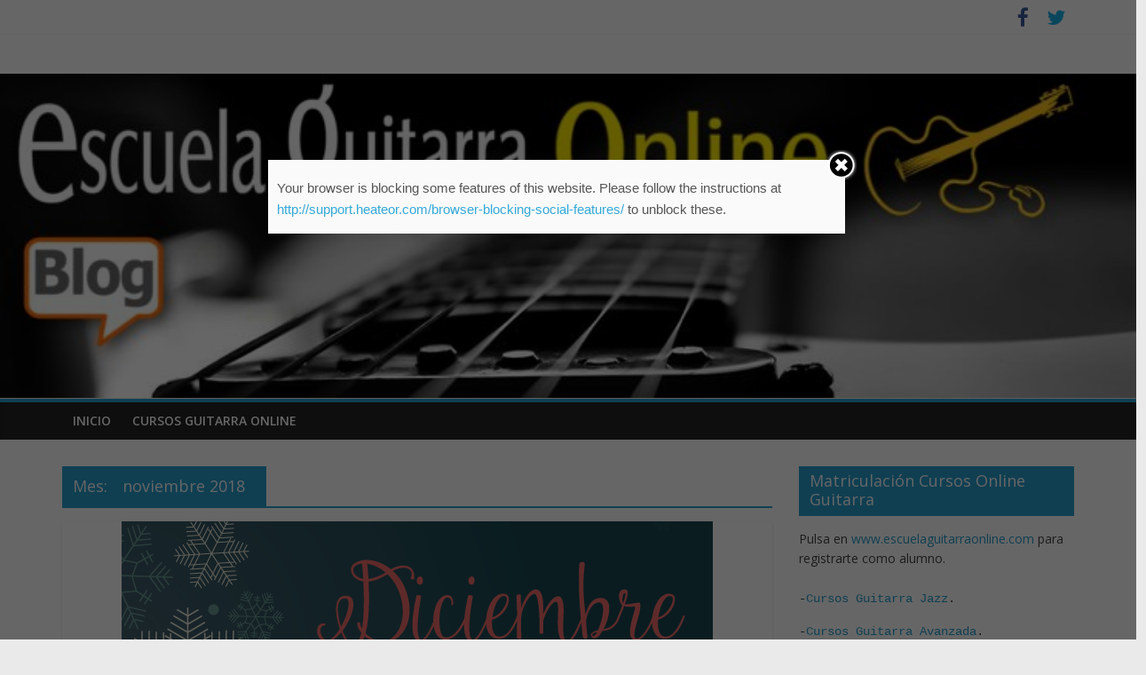

--- FILE ---
content_type: text/html; charset=UTF-8
request_url: https://blog.escuelaguitarraonline.com/2018/11/
body_size: 9906
content:
<!DOCTYPE html>
<html lang="es"
	itemscope 
	itemtype="http://schema.org/WebSite" 
	prefix="og: http://ogp.me/ns#" >
<head>
	<meta charset="UTF-8"/>
	<meta name="viewport" content="width=device-width, initial-scale=1">
	<link rel="profile" href="http://gmpg.org/xfn/11"/>
	<link rel="pingback" href="https://blog.escuelaguitarraonline.com/xmlrpc.php"/>
	<title>noviembre, 2018 | escuelaguitarraonline.com</title>
	<script type="text/javascript">function theChampLoadEvent(e){var t=window.onload;if(typeof window.onload!="function"){window.onload=e}else{window.onload=function(){t();e()}}}</script>
		<script type="text/javascript">var theChampDefaultLang = 'es_ES', theChampCloseIconPath = 'https://blog.escuelaguitarraonline.com/wp-content/plugins/super-socializer/images/close.png';var heateorSsSDKBlockedMsg = `Your browser is blocking some features of this website. Please follow the instructions at <a href=\'http://support.heateor.com/browser-blocking-social-features/\' target=\'_blank\' style=\'color:#33a9d8\'>http://support.heateor.com/browser-blocking-social-features/</a> to unblock these.`</script>
		<script> var theChampSiteUrl = 'https://blog.escuelaguitarraonline.com', theChampVerified = 0, theChampEmailPopup = 0; </script>
			<script> var theChampFBKey = '', theChampFBLang = 'es_ES', theChampFbLikeMycred = 0, theChampSsga = 0, theChampCommentNotification = 0, theChampHeateorFcmRecentComments = 0, theChampFbIosLogin = 0; </script>
						<script type="text/javascript">var theChampFBCommentUrl = 'https://blog.escuelaguitarraonline.com/calendario-clases-durante-diciembre-2018/'; var theChampFBCommentColor = ''; var theChampFBCommentNumPosts = ''; var theChampFBCommentWidth = '100%'; var theChampFBCommentOrderby = ''; var theChampCommentingTabs = "wordpress,facebook,googleplus,disqus", theChampGpCommentsUrl = 'https://blog.escuelaguitarraonline.com/calendario-clases-durante-diciembre-2018/', theChampDisqusShortname = '', theChampScEnabledTabs = 'wordpress,fb', theChampScLabel = 'Leave a reply', theChampScTabLabels = {"wordpress":"Default Comments (0)","fb":"Facebook Comments","googleplus":"G+ Comments","disqus":"Disqus Comments"}, theChampGpCommentsWidth = 0, theChampCommentingId = 'respond'</script>
						<script> var theChampSharingAjaxUrl = 'https://blog.escuelaguitarraonline.com/wp-admin/admin-ajax.php', heateorSsUrlCountFetched = [], heateorSsSharesText = 'Shares', heateorSsShareText = 'Share', theChampPluginIconPath = 'https://blog.escuelaguitarraonline.com/wp-content/plugins/super-socializer/images/logo.png', theChampHorizontalSharingCountEnable = 0, theChampVerticalSharingCountEnable = 0, theChampSharingOffset = -10, theChampCounterOffset = -10, theChampMobileStickySharingEnabled = 0, heateorSsCopyLinkMessage = "Link copied.";
		var heateorSsVerticalSharingShortUrl = "https://blog.escuelaguitarraonline.com/calendario-clases-durante-diciembre-2018/";		</script>
			<style type="text/css">
	.the_champ_horizontal_sharing .theChampSharing{
					color: #fff;
				border-width: 0px;
		border-style: solid;
		border-color: transparent;
	}
		.the_champ_horizontal_sharing .theChampTCBackground{
		color:#666;
	}
		.the_champ_horizontal_sharing .theChampSharing:hover{
				border-color: transparent;
	}
	.the_champ_vertical_sharing .theChampSharing{
					color: #fff;
				border-width: 0px;
		border-style: solid;
		border-color: transparent;
	}
		.the_champ_vertical_sharing .theChampTCBackground{
		color:#666;
	}
		.the_champ_vertical_sharing .theChampSharing:hover{
				border-color: transparent;
	}
	@media screen and (max-width:783px){.the_champ_vertical_sharing{display:none!important}}	</style>
	<meta name='robots' content='max-image-preview:large' />

<!-- All in One SEO Pack 2.8 by Michael Torbert of Semper Fi Web Design[354,409] -->

<meta name="keywords"  content="avisos-información" />
<meta name="robots" content="noindex,follow" />

<link rel="canonical" href="https://blog.escuelaguitarraonline.com/2018/11/" />
<!-- /all in one seo pack -->
<link rel='dns-prefetch' href='//fonts.googleapis.com' />
<link rel='dns-prefetch' href='//maxcdn.bootstrapcdn.com' />
<link rel='dns-prefetch' href='//s.w.org' />
<link rel="alternate" type="application/rss+xml" title="escuelaguitarraonline.com &raquo; Feed" href="https://blog.escuelaguitarraonline.com/feed/" />
<link rel="alternate" type="application/rss+xml" title="escuelaguitarraonline.com &raquo; Feed de los comentarios" href="https://blog.escuelaguitarraonline.com/comments/feed/" />
		<script type="text/javascript">
			window._wpemojiSettings = {"baseUrl":"https:\/\/s.w.org\/images\/core\/emoji\/13.1.0\/72x72\/","ext":".png","svgUrl":"https:\/\/s.w.org\/images\/core\/emoji\/13.1.0\/svg\/","svgExt":".svg","source":{"concatemoji":"https:\/\/blog.escuelaguitarraonline.com\/wp-includes\/js\/wp-emoji-release.min.js?ver=5.8.12"}};
			!function(e,a,t){var n,r,o,i=a.createElement("canvas"),p=i.getContext&&i.getContext("2d");function s(e,t){var a=String.fromCharCode;p.clearRect(0,0,i.width,i.height),p.fillText(a.apply(this,e),0,0);e=i.toDataURL();return p.clearRect(0,0,i.width,i.height),p.fillText(a.apply(this,t),0,0),e===i.toDataURL()}function c(e){var t=a.createElement("script");t.src=e,t.defer=t.type="text/javascript",a.getElementsByTagName("head")[0].appendChild(t)}for(o=Array("flag","emoji"),t.supports={everything:!0,everythingExceptFlag:!0},r=0;r<o.length;r++)t.supports[o[r]]=function(e){if(!p||!p.fillText)return!1;switch(p.textBaseline="top",p.font="600 32px Arial",e){case"flag":return s([127987,65039,8205,9895,65039],[127987,65039,8203,9895,65039])?!1:!s([55356,56826,55356,56819],[55356,56826,8203,55356,56819])&&!s([55356,57332,56128,56423,56128,56418,56128,56421,56128,56430,56128,56423,56128,56447],[55356,57332,8203,56128,56423,8203,56128,56418,8203,56128,56421,8203,56128,56430,8203,56128,56423,8203,56128,56447]);case"emoji":return!s([10084,65039,8205,55357,56613],[10084,65039,8203,55357,56613])}return!1}(o[r]),t.supports.everything=t.supports.everything&&t.supports[o[r]],"flag"!==o[r]&&(t.supports.everythingExceptFlag=t.supports.everythingExceptFlag&&t.supports[o[r]]);t.supports.everythingExceptFlag=t.supports.everythingExceptFlag&&!t.supports.flag,t.DOMReady=!1,t.readyCallback=function(){t.DOMReady=!0},t.supports.everything||(n=function(){t.readyCallback()},a.addEventListener?(a.addEventListener("DOMContentLoaded",n,!1),e.addEventListener("load",n,!1)):(e.attachEvent("onload",n),a.attachEvent("onreadystatechange",function(){"complete"===a.readyState&&t.readyCallback()})),(n=t.source||{}).concatemoji?c(n.concatemoji):n.wpemoji&&n.twemoji&&(c(n.twemoji),c(n.wpemoji)))}(window,document,window._wpemojiSettings);
		</script>
		<style type="text/css">
img.wp-smiley,
img.emoji {
	display: inline !important;
	border: none !important;
	box-shadow: none !important;
	height: 1em !important;
	width: 1em !important;
	margin: 0 .07em !important;
	vertical-align: -0.1em !important;
	background: none !important;
	padding: 0 !important;
}
</style>
	<link rel='stylesheet' id='wp-block-library-css'  href='https://blog.escuelaguitarraonline.com/wp-includes/css/dist/block-library/style.min.css?ver=5.8.12' type='text/css' media='all' />
<link rel='stylesheet' id='colormag_google_fonts-css'  href='//fonts.googleapis.com/css?family=Open+Sans%3A400%2C600&#038;ver=5.8.12' type='text/css' media='all' />
<link rel='stylesheet' id='colormag_style-css'  href='https://blog.escuelaguitarraonline.com/wp-content/themes/colormag/style.css?ver=5.8.12' type='text/css' media='all' />
<link rel='stylesheet' id='colormag-fontawesome-css'  href='https://blog.escuelaguitarraonline.com/wp-content/themes/colormag/fontawesome/css/font-awesome.css?ver=4.2.1' type='text/css' media='all' />
<link rel='stylesheet' id='cff-css'  href='https://blog.escuelaguitarraonline.com/wp-content/plugins/custom-facebook-feed/assets/css/cff-style.min.css?ver=4.1.8' type='text/css' media='all' />
<link rel='stylesheet' id='sb-font-awesome-css'  href='https://maxcdn.bootstrapcdn.com/font-awesome/4.7.0/css/font-awesome.min.css?ver=5.8.12' type='text/css' media='all' />
<link rel='stylesheet' id='the_champ_frontend_css-css'  href='https://blog.escuelaguitarraonline.com/wp-content/plugins/super-socializer/css/front.css?ver=7.12.2' type='text/css' media='all' />
<link rel='stylesheet' id='the_champ_sharing_default_svg-css'  href='https://blog.escuelaguitarraonline.com/wp-content/plugins/super-socializer/css/share-svg.css?ver=7.12.2' type='text/css' media='all' />
<script type='text/javascript' src='https://blog.escuelaguitarraonline.com/wp-includes/js/jquery/jquery.min.js?ver=3.6.0' id='jquery-core-js'></script>
<script type='text/javascript' src='https://blog.escuelaguitarraonline.com/wp-includes/js/jquery/jquery-migrate.min.js?ver=3.3.2' id='jquery-migrate-js'></script>
<script type='text/javascript' src='https://blog.escuelaguitarraonline.com/wp-content/themes/colormag/js/colormag-custom.js?ver=5.8.12' id='colormag-custom-js'></script>
<!--[if lte IE 8]>
<script type='text/javascript' src='https://blog.escuelaguitarraonline.com/wp-content/themes/colormag/js/html5shiv.min.js?ver=5.8.12' id='html5-js'></script>
<![endif]-->
<link rel="https://api.w.org/" href="https://blog.escuelaguitarraonline.com/wp-json/" /><link rel="EditURI" type="application/rsd+xml" title="RSD" href="https://blog.escuelaguitarraonline.com/xmlrpc.php?rsd" />
<link rel="wlwmanifest" type="application/wlwmanifest+xml" href="https://blog.escuelaguitarraonline.com/wp-includes/wlwmanifest.xml" /> 
<meta name="generator" content="WordPress 5.8.12" />
<link rel="icon" href="https://blog.escuelaguitarraonline.com/wp-content/uploads/2018/09/cropped-icono-32x32.jpg" sizes="32x32" />
<link rel="icon" href="https://blog.escuelaguitarraonline.com/wp-content/uploads/2018/09/cropped-icono-192x192.jpg" sizes="192x192" />
<link rel="apple-touch-icon" href="https://blog.escuelaguitarraonline.com/wp-content/uploads/2018/09/cropped-icono-180x180.jpg" />
<meta name="msapplication-TileImage" content="https://blog.escuelaguitarraonline.com/wp-content/uploads/2018/09/cropped-icono-270x270.jpg" />
	<!-- Fonts Plugin CSS - https://fontsplugin.com/ -->
	<style>
			</style>
	<!-- Fonts Plugin CSS -->
	</head>

<body class="archive date  wide">


<div id="page" class="hfeed site">
	
	
	<header id="masthead" class="site-header clearfix ">
		<div id="header-text-nav-container" class="clearfix">

						<div class="news-bar">
				<div class="inner-wrap clearfix">
					
					
							<div class="social-links clearfix">
			<ul>
				<li><a href="https://www.facebook.com/escuelaguitarraonline" target="_blank"><i class="fa fa-facebook"></i></a></li><li><a href="https://twitter.com/guit_online" target="_blank"><i class="fa fa-twitter"></i></a></li>			</ul>
		</div><!-- .social-links -->
						</div>
			</div>
		
			
			
		<div class="inner-wrap">

			<div id="header-text-nav-wrap" class="clearfix">
				<div id="header-left-section">
											<div id="header-logo-image">
							
													</div><!-- #header-logo-image -->
											<div id="header-text" class="screen-reader-text">
													<h3 id="site-title">
								<a href="https://blog.escuelaguitarraonline.com/" title="escuelaguitarraonline.com" rel="home">escuelaguitarraonline.com</a>
							</h3>
																		<p id="site-description">blog</p>
						<!-- #site-description -->
					</div><!-- #header-text -->
				</div><!-- #header-left-section -->
				<div id="header-right-section">
									</div><!-- #header-right-section -->

			</div><!-- #header-text-nav-wrap -->

		</div><!-- .inner-wrap -->

		
			<div id="wp-custom-header" class="wp-custom-header"><div class="header-image-wrap"><img src="https://blog.escuelaguitarraonline.com/wp-content/uploads/2018/09/cropped-fondoblogguitarra_url.jpg" class="header-image" width="736" height="210" alt="escuelaguitarraonline.com"></div></div>
			
		<nav id="site-navigation" class="main-navigation clearfix" role="navigation">
			<div class="inner-wrap clearfix">
				
				<p class="menu-toggle"></p>
				<div class="menu-primary-container"><ul id="menu-inicio" class="menu"><li id="menu-item-25" class="menu-item menu-item-type-custom menu-item-object-custom menu-item-home menu-item-25"><a href="https://blog.escuelaguitarraonline.com">Inicio</a></li>
<li id="menu-item-63" class="menu-item menu-item-type-custom menu-item-object-custom menu-item-63"><a href="https://www.escuelaguitarraonline.com">Cursos Guitarra Online</a></li>
</ul></div>
				
							</div>
		</nav>

		
		</div><!-- #header-text-nav-container -->

		
	</header>

		
	<div id="main" class="clearfix">
		<div class="inner-wrap clearfix">

	
	<div id="primary">
		<div id="content" class="clearfix">

			
				<header class="page-header">
               					<h1 class="page-title">
               <span>
						Mes: <span>noviembre 2018</span>					</span></h1>
                  									</header><!-- .page-header -->

            <div class="article-container">

   				
   				
   					
<article id="post-85" class="post-85 post type-post status-publish format-standard has-post-thumbnail hentry category-avisos-informacion">
   
         <div class="featured-image">
         <a href="https://blog.escuelaguitarraonline.com/calendario-clases-durante-diciembre-2018/" title="Calendario clases durante diciembre 2018"><img width="666" height="370" src="https://blog.escuelaguitarraonline.com/wp-content/uploads/2018/11/diciembre19.png" class="attachment-colormag-featured-image size-colormag-featured-image wp-post-image" alt="" loading="lazy" srcset="https://blog.escuelaguitarraonline.com/wp-content/uploads/2018/11/diciembre19.png 666w, https://blog.escuelaguitarraonline.com/wp-content/uploads/2018/11/diciembre19-300x167.png 300w" sizes="(max-width: 666px) 100vw, 666px" /></a>
      </div>
   
   <div class="article-content clearfix">

      
      <div class="above-entry-meta"><span class="cat-links"><a href="https://blog.escuelaguitarraonline.com/category/avisos-informacion/" style="background:#873310" rel="category tag">avisos-información</a>&nbsp;</span></div>
      <header class="entry-header">
         <h2 class="entry-title">
            <a href="https://blog.escuelaguitarraonline.com/calendario-clases-durante-diciembre-2018/" title="Calendario clases durante diciembre 2018">Calendario clases durante diciembre 2018</a>
         </h2>
      </header>

      <div class="below-entry-meta">
			<span class="posted-on"><a href="https://blog.escuelaguitarraonline.com/calendario-clases-durante-diciembre-2018/" title="7:46 am" rel="bookmark"><i class="fa fa-calendar-o"></i> <time class="entry-date published" datetime="2018-11-17T07:46:40+00:00">noviembre 17, 2018</time><time class="updated" datetime="2018-11-17T07:56:55+00:00">noviembre 17, 2018</time></a></span>
            <span class="byline"><span class="author vcard"><i class="fa fa-user"></i><a class="url fn n"
                                                                                         href="https://blog.escuelaguitarraonline.com/author/admin/"
                                                                                         title="admin">admin</a></span></span>

			</div>
      <div class="entry-content clearfix">
         <p>Se acerca diciembre y como siempre hacemos hemos adelantado el calendario detallado para ese mes. Como años anteriores y con</p>
         <a class="more-link" title="Calendario clases durante diciembre 2018" href="https://blog.escuelaguitarraonline.com/calendario-clases-durante-diciembre-2018/"><span>Leer más</span></a>
      </div>

   </div>

   </article>
   				
            </div>

				

			
		</div><!-- #content -->
	</div><!-- #primary -->

	
<div id="secondary">
			
		<aside id="custom_html-3" class="widget_text widget widget_custom_html clearfix"><h3 class="widget-title"><span>Matriculación Cursos Online Guitarra</span></h3><div class="textwidget custom-html-widget">Pulsa en <a href="https://www.escuelaguitarraonline.com" target="_blank" rel="noopener">www.escuelaguitarraonline.com</a>
      para registrarte como alumno.
<br><br>
<p><code>-<a href="https://www.escuelaguitarraonline.com/course/index.php?categoryid=2" target="_blank" rel="noopener">Cursos Guitarra Jazz</a>.</code></p>
    <p><code>-<a href="https://www.escuelaguitarraonline.com/course/index.php?categoryid=5" target="_blank" rel="noopener">Cursos Guitarra Avanzada</a>.</code></p>
    <p><code>-<a href="https://www.escuelaguitarraonline.com/course/index.php?categoryid=4" target="_blank" rel="noopener">Cursos Guitarra Iniciación</a>.</code></p>
    <p><code><a href="https://www.escuelaguitarraonline.com/mod/page/view.php?id=1818">-Clases por skype.</a><br>
      </code></p></div></aside>
		<aside id="recent-posts-2" class="widget widget_recent_entries clearfix">
		<h3 class="widget-title"><span>Entradas recientes</span></h3>
		<ul>
											<li>
					<a href="https://blog.escuelaguitarraonline.com/feliz-navidad-y-prospero-ano-nuevo/">¡Feliz Navidad y próspero Año Nuevo!</a>
									</li>
											<li>
					<a href="https://blog.escuelaguitarraonline.com/inicio-curso-academico-2025-2026/">Inicio curso académico 2025-2026</a>
									</li>
											<li>
					<a href="https://blog.escuelaguitarraonline.com/por-donde-empiezo/">¿Por dónde empiezo?</a>
									</li>
											<li>
					<a href="https://blog.escuelaguitarraonline.com/felices-fiestas-4/">¡Felices Fiestas!</a>
									</li>
											<li>
					<a href="https://blog.escuelaguitarraonline.com/comienzo-curso-academico-2024-2025/">Comienzo curso académico 2024-2025</a>
									</li>
					</ul>

		</aside><aside id="archives-2" class="widget widget_archive clearfix"><h3 class="widget-title"><span>Archivos</span></h3>
			<ul>
					<li><a href='https://blog.escuelaguitarraonline.com/2025/12/'>diciembre 2025</a></li>
	<li><a href='https://blog.escuelaguitarraonline.com/2025/09/'>septiembre 2025</a></li>
	<li><a href='https://blog.escuelaguitarraonline.com/2025/03/'>marzo 2025</a></li>
	<li><a href='https://blog.escuelaguitarraonline.com/2024/12/'>diciembre 2024</a></li>
	<li><a href='https://blog.escuelaguitarraonline.com/2024/08/'>agosto 2024</a></li>
	<li><a href='https://blog.escuelaguitarraonline.com/2023/12/'>diciembre 2023</a></li>
	<li><a href='https://blog.escuelaguitarraonline.com/2023/08/'>agosto 2023</a></li>
	<li><a href='https://blog.escuelaguitarraonline.com/2023/01/'>enero 2023</a></li>
	<li><a href='https://blog.escuelaguitarraonline.com/2022/12/'>diciembre 2022</a></li>
	<li><a href='https://blog.escuelaguitarraonline.com/2022/02/'>febrero 2022</a></li>
	<li><a href='https://blog.escuelaguitarraonline.com/2021/12/'>diciembre 2021</a></li>
	<li><a href='https://blog.escuelaguitarraonline.com/2021/10/'>octubre 2021</a></li>
	<li><a href='https://blog.escuelaguitarraonline.com/2021/07/'>julio 2021</a></li>
	<li><a href='https://blog.escuelaguitarraonline.com/2021/01/'>enero 2021</a></li>
	<li><a href='https://blog.escuelaguitarraonline.com/2020/12/'>diciembre 2020</a></li>
	<li><a href='https://blog.escuelaguitarraonline.com/2020/10/'>octubre 2020</a></li>
	<li><a href='https://blog.escuelaguitarraonline.com/2020/08/'>agosto 2020</a></li>
	<li><a href='https://blog.escuelaguitarraonline.com/2020/06/'>junio 2020</a></li>
	<li><a href='https://blog.escuelaguitarraonline.com/2020/03/'>marzo 2020</a></li>
	<li><a href='https://blog.escuelaguitarraonline.com/2019/12/'>diciembre 2019</a></li>
	<li><a href='https://blog.escuelaguitarraonline.com/2019/08/'>agosto 2019</a></li>
	<li><a href='https://blog.escuelaguitarraonline.com/2019/03/'>marzo 2019</a></li>
	<li><a href='https://blog.escuelaguitarraonline.com/2018/11/' aria-current="page">noviembre 2018</a></li>
	<li><a href='https://blog.escuelaguitarraonline.com/2018/09/'>septiembre 2018</a></li>
			</ul>

			</aside><aside id="categories-2" class="widget widget_categories clearfix"><h3 class="widget-title"><span>Categorías</span></h3>
			<ul>
					<li class="cat-item cat-item-16"><a href="https://blog.escuelaguitarraonline.com/category/avisos-informacion/">avisos-información</a>
</li>
	<li class="cat-item cat-item-10"><a href="https://blog.escuelaguitarraonline.com/category/consejos/">consejos</a>
</li>
	<li class="cat-item cat-item-5"><a href="https://blog.escuelaguitarraonline.com/category/cursos-online/">Cursos online</a>
</li>
	<li class="cat-item cat-item-3"><a href="https://blog.escuelaguitarraonline.com/category/guitarras/">guitarras</a>
</li>
	<li class="cat-item cat-item-1"><a href="https://blog.escuelaguitarraonline.com/category/uncategorized/">Uncategorized</a>
</li>
			</ul>

			</aside><aside id="block-2" class="widget widget_block clearfix"><div class="cff-wrapper">	<div id="cff-visual-header-186435474724128" class="cff-visual-header cff-has-name cff-has-about cff-has-cover">
						<div class="cff-header-hero">
			<img src="https://scontent-mad2-1.xx.fbcdn.net/v/t39.30808-6/300399038_476704811133560_7351854541895498879_n.png?_nc_cat=108&#038;ccb=1-7&#038;_nc_sid=dc4938&#038;_nc_ohc=gpVTlL4gZM8Q7kNvwGbexDC&#038;_nc_oc=AdlHJPCgoSQ_aXz319H3nx1j0I-ttX7bZMgyVsESr1nKNYRnnJC8MnCo1MswP9ys0u6PKTN94S82xEqVBUE24MsM&#038;_nc_zt=23&#038;_nc_ht=scontent-mad2-1.xx&#038;edm=AJdBtusEAAAA&#038;_nc_gid=XnCrSdqgL23j9yEjVPHzuw&#038;_nc_tpa=Q5bMBQH06W05UD5Kf6gZs84mPEiZWOqc_QR2Qg8YknfmvvGFMQj4QvGb4WT5Ct8w8FoDNTU3eH_e2fuA7Q&#038;oh=00_AfqOLeJVWAsKcXQ9bX1wPFRcVn4RzeCZiI3BUhK854HucA&#038;oe=6972BB01" alt="Portada para www.escuelaguitarraonline.com" data-cover-url="https://scontent-mad2-1.xx.fbcdn.net/v/t39.30808-6/300399038_476704811133560_7351854541895498879_n.png?_nc_cat=108&#038;ccb=1-7&#038;_nc_sid=dc4938&#038;_nc_ohc=gpVTlL4gZM8Q7kNvwGbexDC&#038;_nc_oc=AdlHJPCgoSQ_aXz319H3nx1j0I-ttX7bZMgyVsESr1nKNYRnnJC8MnCo1MswP9ys0u6PKTN94S82xEqVBUE24MsM&#038;_nc_zt=23&#038;_nc_ht=scontent-mad2-1.xx&#038;edm=AJdBtusEAAAA&#038;_nc_gid=XnCrSdqgL23j9yEjVPHzuw&#038;_nc_tpa=Q5bMBQH06W05UD5Kf6gZs84mPEiZWOqc_QR2Qg8YknfmvvGFMQj4QvGb4WT5Ct8w8FoDNTU3eH_e2fuA7Q&#038;oh=00_AfqOLeJVWAsKcXQ9bX1wPFRcVn4RzeCZiI3BUhK854HucA&#038;oe=6972BB01">
						<div class="cff-likes-box">
				<div class="cff-square-logo"><svg aria-hidden="true" focusable="false" data-prefix="fab" data-icon="facebook-square" role="img" xmlns="http://www.w3.org/2000/svg" viewBox="0 0 448 512" class="svg-inline--fa fa-facebook-square fa-w-14"><path fill="currentColor" d="M400 32H48A48 48 0 0 0 0 80v352a48 48 0 0 0 48 48h137.25V327.69h-63V256h63v-54.64c0-62.15 37-96.48 93.67-96.48 27.14 0 55.52 4.84 55.52 4.84v61h-31.27c-30.81 0-40.42 19.12-40.42 38.73V256h68.78l-11 71.69h-57.78V480H400a48 48 0 0 0 48-48V80a48 48 0 0 0-48-48z" class=""></path></svg></div>
				<div class="cff-likes-count">
					807				</div>
			</div>
					</div>
				<div class="cff-header-inner-wrap">
							<div class="cff-header-img">
					<a href="https://www.facebook.com/186435474724128" target="_blank" rel="nofollow noopener" title="www.escuelaguitarraonline.com"><img src="https://scontent-mad2-1.xx.fbcdn.net/v/t39.30808-1/302000224_476704814466893_2376602422147535053_n.png?stp=dst-png_s160x160&#038;_nc_cat=104&#038;ccb=1-7&#038;_nc_sid=79bf43&#038;_nc_ohc=TYZSC6FjmXEQ7kNvwEaPQSb&#038;_nc_oc=Adm-S10BLIdqwa6QoQitdVJM3vp9QQuXYYgMlBevwHAvqgo-TIVhIn6fdqsPIaAjuUJC-KHGiRTHnXnMwWedD0f4&#038;_nc_zt=24&#038;_nc_ht=scontent-mad2-1.xx&#038;edm=AJdBtusEAAAA&#038;_nc_gid=XnCrSdqgL23j9yEjVPHzuw&#038;_nc_tpa=Q5bMBQEV74-AcdkAkDzf0SUzEEbl8J5HKAgr999qw-3vmYitNhmrkb7H6QXlh1gQ5UygUDAN4lJQ0fZfCQ&#038;oh=00_AfqSJPMLwnYR8QVNa42D6YuIZtk8XdZKyUw2bkhfQKlcbw&#038;oe=697295D8" alt="www.escuelaguitarraonline.com" data-avatar="https://scontent-mad2-1.xx.fbcdn.net/v/t39.30808-1/302000224_476704814466893_2376602422147535053_n.png?stp=dst-png_s160x160&#038;_nc_cat=104&#038;ccb=1-7&#038;_nc_sid=79bf43&#038;_nc_ohc=TYZSC6FjmXEQ7kNvwEaPQSb&#038;_nc_oc=Adm-S10BLIdqwa6QoQitdVJM3vp9QQuXYYgMlBevwHAvqgo-TIVhIn6fdqsPIaAjuUJC-KHGiRTHnXnMwWedD0f4&#038;_nc_zt=24&#038;_nc_ht=scontent-mad2-1.xx&#038;edm=AJdBtusEAAAA&#038;_nc_gid=XnCrSdqgL23j9yEjVPHzuw&#038;_nc_tpa=Q5bMBQEV74-AcdkAkDzf0SUzEEbl8J5HKAgr999qw-3vmYitNhmrkb7H6QXlh1gQ5UygUDAN4lJQ0fZfCQ&#038;oh=00_AfqSJPMLwnYR8QVNa42D6YuIZtk8XdZKyUw2bkhfQKlcbw&#038;oe=697295D8"></a>
				</div>
						<div class="cff-header-text" >

				            <a href="https://www.facebook.com/186435474724128" target="_blank" rel="nofollow noopener" title="www.escuelaguitarraonline.com" class="cff-header-name"><h3 style="font-size:inheritpx;">www.escuelaguitarraonline.com</h3></a>
				        							<p class="cff-bio">www.escuelaguitarraonline.com  -- Escuela de Guitarra de Sergio Osuna. Clases de guitarra de jazz online. Clases guitarra música moderna online. Cursos presenciales guitarra jazz y música moderna.    (ESPAÑA)</p>
						</div>
		</div>
	</div>
<div class="cff-wrapper-ctn " ><div id="cff"  class="cff cff-list-container  cff-default-styles  cff-mob-cols-1 cff-tab-cols-1"   style="width:100%;"   data-char="400" ><div class="cff-posts-wrap"><div id="cff_186435474724128_1356872229783476" class="cff-item cff-photo-post author-www-escuelaguitarraonline-com"  style="border-bottom: 1px solid #ddd;">
	<div class="cff-author">
	<div class="cff-author-text">
					<div class="cff-page-name cff-author-date" >
				<a href="https://facebook.com/186435474724128" target="_blank" rel="nofollow noopener" >www.escuelaguitarraonline.com</a>
				<span class="cff-story"> </span>
			</div>
			
<p class="cff-date" > 1 month ago </p>
			</div>
	<div class="cff-author-img " data-avatar="https://scontent-mad2-1.xx.fbcdn.net/v/t39.30808-1/302000224_476704814466893_2376602422147535053_n.png?stp=cp0_dst-png_s50x50&#038;_nc_cat=104&#038;ccb=1-7&#038;_nc_sid=f907e8&#038;_nc_ohc=TYZSC6FjmXEQ7kNvwEaPQSb&#038;_nc_oc=Adm-S10BLIdqwa6QoQitdVJM3vp9QQuXYYgMlBevwHAvqgo-TIVhIn6fdqsPIaAjuUJC-KHGiRTHnXnMwWedD0f4&#038;_nc_zt=24&#038;_nc_ht=scontent-mad2-1.xx&#038;edm=AKIiGfEEAAAA&#038;_nc_gid=Gv97W6gVFOzvq6-H_RlXCA&#038;_nc_tpa=Q5bMBQGnu-X9z0jzHjjOAUa0SIVC7luU_9bBJc4vY_b4Ibe1miYXaxvV7o6o5Zi-xvg1xuwmR--DKXR0Og&#038;oh=00_Afrlmj3AqoqSN_X9ARtP4apwYdKdaz9AsCX3wCbWKgRASg&#038;oe=697295D8">
		<a href="https://facebook.com/186435474724128" target="_blank" rel="nofollow noopener" ><img src="https://scontent-mad2-1.xx.fbcdn.net/v/t39.30808-1/302000224_476704814466893_2376602422147535053_n.png?stp=cp0_dst-png_s50x50&#038;_nc_cat=104&#038;ccb=1-7&#038;_nc_sid=f907e8&#038;_nc_ohc=TYZSC6FjmXEQ7kNvwEaPQSb&#038;_nc_oc=Adm-S10BLIdqwa6QoQitdVJM3vp9QQuXYYgMlBevwHAvqgo-TIVhIn6fdqsPIaAjuUJC-KHGiRTHnXnMwWedD0f4&#038;_nc_zt=24&#038;_nc_ht=scontent-mad2-1.xx&#038;edm=AKIiGfEEAAAA&#038;_nc_gid=Gv97W6gVFOzvq6-H_RlXCA&#038;_nc_tpa=Q5bMBQGnu-X9z0jzHjjOAUa0SIVC7luU_9bBJc4vY_b4Ibe1miYXaxvV7o6o5Zi-xvg1xuwmR--DKXR0Og&#038;oh=00_Afrlmj3AqoqSN_X9ARtP4apwYdKdaz9AsCX3wCbWKgRASg&#038;oe=697295D8" title="www.escuelaguitarraonline.com" alt="www.escuelaguitarraonline.com" width=40 height=40 onerror="this.style.display='none'"></a>
	</div>
</div>
<p class="cff-media-link">
	<a href="https://www.facebook.com/photo.php?fbid=1356872146450151&#038;set=a.476704787800229&#038;type=3" target="_blank" style="color: #">
		<span style="padding-right: 5px;" class="fa fas fa-picture-o fa-image"></span>Foto	</a>
</p>
	<div class="cff-post-links">
					<a class="cff-viewpost-facebook" href="https://www.facebook.com/photo.php?fbid=1356872146450151&#038;set=a.476704787800229&#038;type=3" title="Ver en Facebook" target="_blank" rel="nofollow noopener" >Ver en Facebook</a>
							<div class="cff-share-container">
									<span class="cff-dot" >&middot;</span>
								<a class="cff-share-link" href="https://www.facebook.com/sharer/sharer.php?u=https%3A%2F%2Fwww.facebook.com%2Fphoto.php%3Ffbid%3D1356872146450151%26amp%3Bset%3Da.476704787800229%26amp%3Btype%3D3" title="Compartir" >Compartir</a>
				<p class="cff-share-tooltip">
											<a href="https://www.facebook.com/sharer/sharer.php?u=https%3A%2F%2Fwww.facebook.com%2Fphoto.php%3Ffbid%3D1356872146450151%26amp%3Bset%3Da.476704787800229%26amp%3Btype%3D3" target="_blank" rel="noopener noreferrer" class="cff-facebook-icon">
							<span class="fa fab fa-facebook-square" aria-hidden="true"></span>
							<span class="cff-screenreader">Compartir en Facebook</span>
						</a>
											<a href="https://twitter.com/intent/tweet?text=https%3A%2F%2Fwww.facebook.com%2Fphoto.php%3Ffbid%3D1356872146450151%26amp%3Bset%3Da.476704787800229%26amp%3Btype%3D3" target="_blank" rel="noopener noreferrer" class="cff-twitter-icon">
							<span class="fa fab fa-twitter" aria-hidden="true"></span>
							<span class="cff-screenreader">Compartir en Twitter</span>
						</a>
											<a href="https://www.linkedin.com/shareArticle?mini=true&#038;url=https%3A%2F%2Fwww.facebook.com%2Fphoto.php%3Ffbid%3D1356872146450151%26amp%3Bset%3Da.476704787800229%26amp%3Btype%3D3&#038;title=" target="_blank" rel="noopener noreferrer" class="cff-linkedin-icon">
							<span class="fa fab fa-linkedin" aria-hidden="true"></span>
							<span class="cff-screenreader">Compartir en LinkedIn</span>
						</a>
											<a href="mailto:?subject=Facebook&#038;body=https%3A%2F%2Fwww.facebook.com%2Fphoto.php%3Ffbid%3D1356872146450151%26amp%3Bset%3Da.476704787800229%26amp%3Btype%3D3%20-%20" target="_blank" rel="noopener noreferrer" class="cff-email-icon">
							<span class="fa fab fa-envelope" aria-hidden="true"></span>
							<span class="cff-screenreader">Compartir por correo electrónico</span>
						</a>
									</p>
			</div>
			</div>
	</div>



<div id="cff_186435474724128_1272123718258328" class="cff-item cff-photo-post author-www-escuelaguitarraonline-com"  style="border-bottom: 1px solid #ddd;">
	<div class="cff-author">
	<div class="cff-author-text">
					<div class="cff-page-name cff-author-date" >
				<a href="https://facebook.com/186435474724128" target="_blank" rel="nofollow noopener" >www.escuelaguitarraonline.com</a>
				<span class="cff-story"> </span>
			</div>
			
<p class="cff-date" > 4 months ago </p>
			</div>
	<div class="cff-author-img " data-avatar="https://scontent-mad2-1.xx.fbcdn.net/v/t39.30808-1/302000224_476704814466893_2376602422147535053_n.png?stp=cp0_dst-png_s50x50&#038;_nc_cat=104&#038;ccb=1-7&#038;_nc_sid=f907e8&#038;_nc_ohc=TYZSC6FjmXEQ7kNvwEaPQSb&#038;_nc_oc=Adm-S10BLIdqwa6QoQitdVJM3vp9QQuXYYgMlBevwHAvqgo-TIVhIn6fdqsPIaAjuUJC-KHGiRTHnXnMwWedD0f4&#038;_nc_zt=24&#038;_nc_ht=scontent-mad2-1.xx&#038;edm=AKIiGfEEAAAA&#038;_nc_gid=Gv97W6gVFOzvq6-H_RlXCA&#038;_nc_tpa=Q5bMBQGnu-X9z0jzHjjOAUa0SIVC7luU_9bBJc4vY_b4Ibe1miYXaxvV7o6o5Zi-xvg1xuwmR--DKXR0Og&#038;oh=00_Afrlmj3AqoqSN_X9ARtP4apwYdKdaz9AsCX3wCbWKgRASg&#038;oe=697295D8">
		<a href="https://facebook.com/186435474724128" target="_blank" rel="nofollow noopener" ><img src="https://scontent-mad2-1.xx.fbcdn.net/v/t39.30808-1/302000224_476704814466893_2376602422147535053_n.png?stp=cp0_dst-png_s50x50&#038;_nc_cat=104&#038;ccb=1-7&#038;_nc_sid=f907e8&#038;_nc_ohc=TYZSC6FjmXEQ7kNvwEaPQSb&#038;_nc_oc=Adm-S10BLIdqwa6QoQitdVJM3vp9QQuXYYgMlBevwHAvqgo-TIVhIn6fdqsPIaAjuUJC-KHGiRTHnXnMwWedD0f4&#038;_nc_zt=24&#038;_nc_ht=scontent-mad2-1.xx&#038;edm=AKIiGfEEAAAA&#038;_nc_gid=Gv97W6gVFOzvq6-H_RlXCA&#038;_nc_tpa=Q5bMBQGnu-X9z0jzHjjOAUa0SIVC7luU_9bBJc4vY_b4Ibe1miYXaxvV7o6o5Zi-xvg1xuwmR--DKXR0Og&#038;oh=00_Afrlmj3AqoqSN_X9ARtP4apwYdKdaz9AsCX3wCbWKgRASg&#038;oe=697295D8" title="www.escuelaguitarraonline.com" alt="www.escuelaguitarraonline.com" width=40 height=40 onerror="this.style.display='none'"></a>
	</div>
</div>

<div class="cff-post-text" >
	<span class="cff-text" data-color="">
		<a href="https://blog.escuelaguitarraonline.com/inicio-curso-academico-2025-2026/" rel='nofollow noopener noreferrer'>blog.escuelaguitarraonline.com/inicio-curso-academico-2025-2026/</a>			</span>
	<span class="cff-expand">... <a href="#" style="color: #"><span class="cff-more">Ver más</span><span class="cff-less">Ver menos</span></a></span>

</div>

<p class="cff-media-link">
	<a href="https://www.facebook.com/photo.php?fbid=1272123604925006&#038;set=a.476704787800229&#038;type=3" target="_blank" style="color: #">
		<span style="padding-right: 5px;" class="fa fas fa-picture-o fa-image"></span>Foto	</a>
</p>
	<div class="cff-post-links">
					<a class="cff-viewpost-facebook" href="https://www.facebook.com/photo.php?fbid=1272123604925006&#038;set=a.476704787800229&#038;type=3" title="Ver en Facebook" target="_blank" rel="nofollow noopener" >Ver en Facebook</a>
							<div class="cff-share-container">
									<span class="cff-dot" >&middot;</span>
								<a class="cff-share-link" href="https://www.facebook.com/sharer/sharer.php?u=https%3A%2F%2Fwww.facebook.com%2Fphoto.php%3Ffbid%3D1272123604925006%26amp%3Bset%3Da.476704787800229%26amp%3Btype%3D3" title="Compartir" >Compartir</a>
				<p class="cff-share-tooltip">
											<a href="https://www.facebook.com/sharer/sharer.php?u=https%3A%2F%2Fwww.facebook.com%2Fphoto.php%3Ffbid%3D1272123604925006%26amp%3Bset%3Da.476704787800229%26amp%3Btype%3D3" target="_blank" rel="noopener noreferrer" class="cff-facebook-icon">
							<span class="fa fab fa-facebook-square" aria-hidden="true"></span>
							<span class="cff-screenreader">Compartir en Facebook</span>
						</a>
											<a href="https://twitter.com/intent/tweet?text=https%3A%2F%2Fwww.facebook.com%2Fphoto.php%3Ffbid%3D1272123604925006%26amp%3Bset%3Da.476704787800229%26amp%3Btype%3D3" target="_blank" rel="noopener noreferrer" class="cff-twitter-icon">
							<span class="fa fab fa-twitter" aria-hidden="true"></span>
							<span class="cff-screenreader">Compartir en Twitter</span>
						</a>
											<a href="https://www.linkedin.com/shareArticle?mini=true&#038;url=https%3A%2F%2Fwww.facebook.com%2Fphoto.php%3Ffbid%3D1272123604925006%26amp%3Bset%3Da.476704787800229%26amp%3Btype%3D3&#038;title=%09%09%09blog.escuelaguitarraonline.com%2Finicio-curso-academico-2025-2026%2F%09%09%09%09" target="_blank" rel="noopener noreferrer" class="cff-linkedin-icon">
							<span class="fa fab fa-linkedin" aria-hidden="true"></span>
							<span class="cff-screenreader">Compartir en LinkedIn</span>
						</a>
											<a href="mailto:?subject=Facebook&#038;body=https%3A%2F%2Fwww.facebook.com%2Fphoto.php%3Ffbid%3D1272123604925006%26amp%3Bset%3Da.476704787800229%26amp%3Btype%3D3%20-%20%0A%0A%09%0A%09%09blog.escuelaguitarraonline.com%2Finicio-curso-academico-2025-2026%2F%09%09%09%0A%09" target="_blank" rel="noopener noreferrer" class="cff-email-icon">
							<span class="fa fab fa-envelope" aria-hidden="true"></span>
							<span class="cff-screenreader">Compartir por correo electrónico</span>
						</a>
									</p>
			</div>
			</div>
	</div>



<div id="cff_186435474724128_1121009593369742" class="cff-item cff-link-item author-www-escuelaguitarraonline-com"  style="border-bottom: 1px solid #ddd;">
	<div class="cff-author">
	<div class="cff-author-text">
					<div class="cff-page-name cff-author-date" >
				<a href="https://facebook.com/186435474724128" target="_blank" rel="nofollow noopener" >www.escuelaguitarraonline.com</a>
				<span class="cff-story"> </span>
			</div>
			
<p class="cff-date" > 10 months ago </p>
			</div>
	<div class="cff-author-img " data-avatar="https://scontent-mad2-1.xx.fbcdn.net/v/t39.30808-1/302000224_476704814466893_2376602422147535053_n.png?stp=cp0_dst-png_s50x50&#038;_nc_cat=104&#038;ccb=1-7&#038;_nc_sid=f907e8&#038;_nc_ohc=TYZSC6FjmXEQ7kNvwEaPQSb&#038;_nc_oc=Adm-S10BLIdqwa6QoQitdVJM3vp9QQuXYYgMlBevwHAvqgo-TIVhIn6fdqsPIaAjuUJC-KHGiRTHnXnMwWedD0f4&#038;_nc_zt=24&#038;_nc_ht=scontent-mad2-1.xx&#038;edm=AKIiGfEEAAAA&#038;_nc_gid=Gv97W6gVFOzvq6-H_RlXCA&#038;_nc_tpa=Q5bMBQGnu-X9z0jzHjjOAUa0SIVC7luU_9bBJc4vY_b4Ibe1miYXaxvV7o6o5Zi-xvg1xuwmR--DKXR0Og&#038;oh=00_Afrlmj3AqoqSN_X9ARtP4apwYdKdaz9AsCX3wCbWKgRASg&#038;oe=697295D8">
		<a href="https://facebook.com/186435474724128" target="_blank" rel="nofollow noopener" ><img src="https://scontent-mad2-1.xx.fbcdn.net/v/t39.30808-1/302000224_476704814466893_2376602422147535053_n.png?stp=cp0_dst-png_s50x50&#038;_nc_cat=104&#038;ccb=1-7&#038;_nc_sid=f907e8&#038;_nc_ohc=TYZSC6FjmXEQ7kNvwEaPQSb&#038;_nc_oc=Adm-S10BLIdqwa6QoQitdVJM3vp9QQuXYYgMlBevwHAvqgo-TIVhIn6fdqsPIaAjuUJC-KHGiRTHnXnMwWedD0f4&#038;_nc_zt=24&#038;_nc_ht=scontent-mad2-1.xx&#038;edm=AKIiGfEEAAAA&#038;_nc_gid=Gv97W6gVFOzvq6-H_RlXCA&#038;_nc_tpa=Q5bMBQGnu-X9z0jzHjjOAUa0SIVC7luU_9bBJc4vY_b4Ibe1miYXaxvV7o6o5Zi-xvg1xuwmR--DKXR0Og&#038;oh=00_Afrlmj3AqoqSN_X9ARtP4apwYdKdaz9AsCX3wCbWKgRASg&#038;oe=697295D8" title="www.escuelaguitarraonline.com" alt="www.escuelaguitarraonline.com" width=40 height=40 onerror="this.style.display='none'"></a>
	</div>
</div>

<div class="cff-post-text" >
	<span class="cff-text" data-color="">
		<a href="https://blog.escuelaguitarraonline.com/por-donde-empiezo/" rel='nofollow noopener noreferrer'>blog.escuelaguitarraonline.com/por-donde-empiezo/</a>			</span>
	<span class="cff-expand">... <a href="#" style="color: #"><span class="cff-more">Ver más</span><span class="cff-less">Ver menos</span></a></span>

</div>


<div class="cff-shared-link " >
	<div class="cff-text-link cff-no-image">
					<p class="cff-link-title" >
				<a href="https://blog.escuelaguitarraonline.com/por-donde-empiezo/" target="_blank"  rel="nofollow noopener noreferrer" style="color:#;">¿En qué curso debo comenzar?</a>
			</p>
		
					<p class="cff-link-caption"  style="font-size:12px;" >blog.escuelaguitarraonline.com</p>
		
					<span class="cff-post-desc" >Guía para aconsejarte respecto a qué curso sería el más adecuado con el que debes comenzar tus estudios según tu nivel actual.</span>
		
	</div>
</div>

	<div class="cff-post-links">
					<a class="cff-viewpost-facebook" href="https://www.facebook.com/186435474724128_1121009593369742" title="Ver en Facebook" target="_blank" rel="nofollow noopener" >Ver en Facebook</a>
							<div class="cff-share-container">
									<span class="cff-dot" >&middot;</span>
								<a class="cff-share-link" href="https://www.facebook.com/sharer/sharer.php?u=https%3A%2F%2Fwww.facebook.com%2F186435474724128_1121009593369742" title="Compartir" >Compartir</a>
				<p class="cff-share-tooltip">
											<a href="https://www.facebook.com/sharer/sharer.php?u=https%3A%2F%2Fwww.facebook.com%2F186435474724128_1121009593369742" target="_blank" rel="noopener noreferrer" class="cff-facebook-icon">
							<span class="fa fab fa-facebook-square" aria-hidden="true"></span>
							<span class="cff-screenreader">Compartir en Facebook</span>
						</a>
											<a href="https://twitter.com/intent/tweet?text=https%3A%2F%2Fwww.facebook.com%2F186435474724128_1121009593369742" target="_blank" rel="noopener noreferrer" class="cff-twitter-icon">
							<span class="fa fab fa-twitter" aria-hidden="true"></span>
							<span class="cff-screenreader">Compartir en Twitter</span>
						</a>
											<a href="https://www.linkedin.com/shareArticle?mini=true&#038;url=https%3A%2F%2Fwww.facebook.com%2F186435474724128_1121009593369742&#038;title=%09%09%09blog.escuelaguitarraonline.com%2Fpor-donde-empiezo%2F%09%09%09%09" target="_blank" rel="noopener noreferrer" class="cff-linkedin-icon">
							<span class="fa fab fa-linkedin" aria-hidden="true"></span>
							<span class="cff-screenreader">Compartir en LinkedIn</span>
						</a>
											<a href="mailto:?subject=Facebook&#038;body=https%3A%2F%2Fwww.facebook.com%2F186435474724128_1121009593369742%20-%20%0A%0A%09%0A%09%09blog.escuelaguitarraonline.com%2Fpor-donde-empiezo%2F%09%09%09%0A%09" target="_blank" rel="noopener noreferrer" class="cff-email-icon">
							<span class="fa fab fa-envelope" aria-hidden="true"></span>
							<span class="cff-screenreader">Compartir por correo electrónico</span>
						</a>
									</p>
			</div>
			</div>
	</div>



<div id="cff_186435474724128_1102887928515242" class="cff-item cff-link-item author-www-escuelaguitarraonline-com"  style="border-bottom: 1px solid #ddd;">
	<div class="cff-author">
	<div class="cff-author-text">
					<div class="cff-page-name cff-author-date" >
				<a href="https://facebook.com/186435474724128" target="_blank" rel="nofollow noopener" >www.escuelaguitarraonline.com</a>
				<span class="cff-story"> </span>
			</div>
			
<p class="cff-date" > 11 months ago </p>
			</div>
	<div class="cff-author-img " data-avatar="https://scontent-mad2-1.xx.fbcdn.net/v/t39.30808-1/302000224_476704814466893_2376602422147535053_n.png?stp=cp0_dst-png_s50x50&#038;_nc_cat=104&#038;ccb=1-7&#038;_nc_sid=f907e8&#038;_nc_ohc=TYZSC6FjmXEQ7kNvwEaPQSb&#038;_nc_oc=Adm-S10BLIdqwa6QoQitdVJM3vp9QQuXYYgMlBevwHAvqgo-TIVhIn6fdqsPIaAjuUJC-KHGiRTHnXnMwWedD0f4&#038;_nc_zt=24&#038;_nc_ht=scontent-mad2-1.xx&#038;edm=AKIiGfEEAAAA&#038;_nc_gid=Gv97W6gVFOzvq6-H_RlXCA&#038;_nc_tpa=Q5bMBQGnu-X9z0jzHjjOAUa0SIVC7luU_9bBJc4vY_b4Ibe1miYXaxvV7o6o5Zi-xvg1xuwmR--DKXR0Og&#038;oh=00_Afrlmj3AqoqSN_X9ARtP4apwYdKdaz9AsCX3wCbWKgRASg&#038;oe=697295D8">
		<a href="https://facebook.com/186435474724128" target="_blank" rel="nofollow noopener" ><img src="https://scontent-mad2-1.xx.fbcdn.net/v/t39.30808-1/302000224_476704814466893_2376602422147535053_n.png?stp=cp0_dst-png_s50x50&#038;_nc_cat=104&#038;ccb=1-7&#038;_nc_sid=f907e8&#038;_nc_ohc=TYZSC6FjmXEQ7kNvwEaPQSb&#038;_nc_oc=Adm-S10BLIdqwa6QoQitdVJM3vp9QQuXYYgMlBevwHAvqgo-TIVhIn6fdqsPIaAjuUJC-KHGiRTHnXnMwWedD0f4&#038;_nc_zt=24&#038;_nc_ht=scontent-mad2-1.xx&#038;edm=AKIiGfEEAAAA&#038;_nc_gid=Gv97W6gVFOzvq6-H_RlXCA&#038;_nc_tpa=Q5bMBQGnu-X9z0jzHjjOAUa0SIVC7luU_9bBJc4vY_b4Ibe1miYXaxvV7o6o5Zi-xvg1xuwmR--DKXR0Og&#038;oh=00_Afrlmj3AqoqSN_X9ARtP4apwYdKdaz9AsCX3wCbWKgRASg&#038;oe=697295D8" title="www.escuelaguitarraonline.com" alt="www.escuelaguitarraonline.com" width=40 height=40 onerror="this.style.display='none'"></a>
	</div>
</div>

<div class="cff-post-text" >
	<span class="cff-text" data-color="">
		<a href="https://www.thomann.de/blog/es/musica-y-emociones-10-datos-interesantes/?utm_medium=paidsocial&amp;utm_source=meta&amp;utm_campaign=daily&amp;utm_content=blog&amp;fbclid=IwZXh0bgNhZW0BMABhZGlkAasXc0xmvy4BHeWmxf--i4i3MsasksdNmj3ygQc2ZMFyrWJadb4cvUvutam63NE0IJ8nyg_aem_-E5s-tLq7pjE3H2ttIn7HA" rel='nofollow noopener noreferrer'>www.thomann.de/blog/es/musica-y-emociones-10-datos-interesantes/?utm_medium=paidsocial&amp;utm_source...</a>			</span>
	<span class="cff-expand">... <a href="#" style="color: #"><span class="cff-more">Ver más</span><span class="cff-less">Ver menos</span></a></span>

</div>


<div class="cff-shared-link " >
	<div class="cff-text-link cff-no-image">
					<p class="cff-link-title" >
				<a href="https://www.thomann.de/blog/es/musica-y-emociones-10-datos-interesantes/?utm_medium=paidsocial&#038;utm_source=meta&#038;utm_campaign=daily&#038;utm_content=blog" target="_blank"  rel="nofollow noopener noreferrer" style="color:#;">Música y emociones ▷ 10 datos interesantes</a>
			</p>
		
					<p class="cff-link-caption"  style="font-size:12px;" >www.thomann.de</p>
		
					<span class="cff-post-desc" >La música tiene un impacto directo en nuestro estado de ánimo y emociones 🎵 Aquí tienes 10 ejemplos fascinantes</span>
		
	</div>
</div>

	<div class="cff-post-links">
					<a class="cff-viewpost-facebook" href="https://www.facebook.com/186435474724128_1102887928515242" title="Ver en Facebook" target="_blank" rel="nofollow noopener" >Ver en Facebook</a>
							<div class="cff-share-container">
									<span class="cff-dot" >&middot;</span>
								<a class="cff-share-link" href="https://www.facebook.com/sharer/sharer.php?u=https%3A%2F%2Fwww.facebook.com%2F186435474724128_1102887928515242" title="Compartir" >Compartir</a>
				<p class="cff-share-tooltip">
											<a href="https://www.facebook.com/sharer/sharer.php?u=https%3A%2F%2Fwww.facebook.com%2F186435474724128_1102887928515242" target="_blank" rel="noopener noreferrer" class="cff-facebook-icon">
							<span class="fa fab fa-facebook-square" aria-hidden="true"></span>
							<span class="cff-screenreader">Compartir en Facebook</span>
						</a>
											<a href="https://twitter.com/intent/tweet?text=https%3A%2F%2Fwww.facebook.com%2F186435474724128_1102887928515242" target="_blank" rel="noopener noreferrer" class="cff-twitter-icon">
							<span class="fa fab fa-twitter" aria-hidden="true"></span>
							<span class="cff-screenreader">Compartir en Twitter</span>
						</a>
											<a href="https://www.linkedin.com/shareArticle?mini=true&#038;url=https%3A%2F%2Fwww.facebook.com%2F186435474724128_1102887928515242&#038;title=%09%09%09www.thomann.de%2Fblog%2Fes%2Fmusica-y-emociones-10-datos-interesantes%2F%3Futm_medium%3Dpaidsocial%26amp%3Butm_source...%09%09%09%09" target="_blank" rel="noopener noreferrer" class="cff-linkedin-icon">
							<span class="fa fab fa-linkedin" aria-hidden="true"></span>
							<span class="cff-screenreader">Compartir en LinkedIn</span>
						</a>
											<a href="mailto:?subject=Facebook&#038;body=https%3A%2F%2Fwww.facebook.com%2F186435474724128_1102887928515242%20-%20%0A%0A%09%0A%09%09www.thomann.de%2Fblog%2Fes%2Fmusica-y-emociones-10-datos-interesantes%2F%3Futm_medium%3Dpaidsocial%26amp%3Butm_source...%09%09%09%0A%09" target="_blank" rel="noopener noreferrer" class="cff-email-icon">
							<span class="fa fab fa-envelope" aria-hidden="true"></span>
							<span class="cff-screenreader">Compartir por correo electrónico</span>
						</a>
									</p>
			</div>
			</div>
	</div>



<div id="cff_186435474724128_1053815240089178" class="cff-item cff-photo-post author-www-escuelaguitarraonline-com"  style="border-bottom: 1px solid #ddd;">
	<div class="cff-author">
	<div class="cff-author-text">
					<div class="cff-page-name cff-author-date" >
				<a href="https://facebook.com/186435474724128" target="_blank" rel="nofollow noopener" >www.escuelaguitarraonline.com</a>
				<span class="cff-story"> </span>
			</div>
			
<p class="cff-date" > 1 years ago </p>
			</div>
	<div class="cff-author-img " data-avatar="https://scontent-mad2-1.xx.fbcdn.net/v/t39.30808-1/302000224_476704814466893_2376602422147535053_n.png?stp=cp0_dst-png_s50x50&#038;_nc_cat=104&#038;ccb=1-7&#038;_nc_sid=f907e8&#038;_nc_ohc=TYZSC6FjmXEQ7kNvwEaPQSb&#038;_nc_oc=Adm-S10BLIdqwa6QoQitdVJM3vp9QQuXYYgMlBevwHAvqgo-TIVhIn6fdqsPIaAjuUJC-KHGiRTHnXnMwWedD0f4&#038;_nc_zt=24&#038;_nc_ht=scontent-mad2-1.xx&#038;edm=AKIiGfEEAAAA&#038;_nc_gid=Gv97W6gVFOzvq6-H_RlXCA&#038;_nc_tpa=Q5bMBQGnu-X9z0jzHjjOAUa0SIVC7luU_9bBJc4vY_b4Ibe1miYXaxvV7o6o5Zi-xvg1xuwmR--DKXR0Og&#038;oh=00_Afrlmj3AqoqSN_X9ARtP4apwYdKdaz9AsCX3wCbWKgRASg&#038;oe=697295D8">
		<a href="https://facebook.com/186435474724128" target="_blank" rel="nofollow noopener" ><img src="https://scontent-mad2-1.xx.fbcdn.net/v/t39.30808-1/302000224_476704814466893_2376602422147535053_n.png?stp=cp0_dst-png_s50x50&#038;_nc_cat=104&#038;ccb=1-7&#038;_nc_sid=f907e8&#038;_nc_ohc=TYZSC6FjmXEQ7kNvwEaPQSb&#038;_nc_oc=Adm-S10BLIdqwa6QoQitdVJM3vp9QQuXYYgMlBevwHAvqgo-TIVhIn6fdqsPIaAjuUJC-KHGiRTHnXnMwWedD0f4&#038;_nc_zt=24&#038;_nc_ht=scontent-mad2-1.xx&#038;edm=AKIiGfEEAAAA&#038;_nc_gid=Gv97W6gVFOzvq6-H_RlXCA&#038;_nc_tpa=Q5bMBQGnu-X9z0jzHjjOAUa0SIVC7luU_9bBJc4vY_b4Ibe1miYXaxvV7o6o5Zi-xvg1xuwmR--DKXR0Og&#038;oh=00_Afrlmj3AqoqSN_X9ARtP4apwYdKdaz9AsCX3wCbWKgRASg&#038;oe=697295D8" title="www.escuelaguitarraonline.com" alt="www.escuelaguitarraonline.com" width=40 height=40 onerror="this.style.display='none'"></a>
	</div>
</div>
<p class="cff-media-link">
	<a href="https://www.facebook.com/photo.php?fbid=1053815203422515&#038;set=a.476704787800229&#038;type=3" target="_blank" style="color: #">
		<span style="padding-right: 5px;" class="fa fas fa-picture-o fa-image"></span>Foto	</a>
</p>
	<div class="cff-post-links">
					<a class="cff-viewpost-facebook" href="https://www.facebook.com/photo.php?fbid=1053815203422515&#038;set=a.476704787800229&#038;type=3" title="Ver en Facebook" target="_blank" rel="nofollow noopener" >Ver en Facebook</a>
							<div class="cff-share-container">
									<span class="cff-dot" >&middot;</span>
								<a class="cff-share-link" href="https://www.facebook.com/sharer/sharer.php?u=https%3A%2F%2Fwww.facebook.com%2Fphoto.php%3Ffbid%3D1053815203422515%26amp%3Bset%3Da.476704787800229%26amp%3Btype%3D3" title="Compartir" >Compartir</a>
				<p class="cff-share-tooltip">
											<a href="https://www.facebook.com/sharer/sharer.php?u=https%3A%2F%2Fwww.facebook.com%2Fphoto.php%3Ffbid%3D1053815203422515%26amp%3Bset%3Da.476704787800229%26amp%3Btype%3D3" target="_blank" rel="noopener noreferrer" class="cff-facebook-icon">
							<span class="fa fab fa-facebook-square" aria-hidden="true"></span>
							<span class="cff-screenreader">Compartir en Facebook</span>
						</a>
											<a href="https://twitter.com/intent/tweet?text=https%3A%2F%2Fwww.facebook.com%2Fphoto.php%3Ffbid%3D1053815203422515%26amp%3Bset%3Da.476704787800229%26amp%3Btype%3D3" target="_blank" rel="noopener noreferrer" class="cff-twitter-icon">
							<span class="fa fab fa-twitter" aria-hidden="true"></span>
							<span class="cff-screenreader">Compartir en Twitter</span>
						</a>
											<a href="https://www.linkedin.com/shareArticle?mini=true&#038;url=https%3A%2F%2Fwww.facebook.com%2Fphoto.php%3Ffbid%3D1053815203422515%26amp%3Bset%3Da.476704787800229%26amp%3Btype%3D3&#038;title=" target="_blank" rel="noopener noreferrer" class="cff-linkedin-icon">
							<span class="fa fab fa-linkedin" aria-hidden="true"></span>
							<span class="cff-screenreader">Compartir en LinkedIn</span>
						</a>
											<a href="mailto:?subject=Facebook&#038;body=https%3A%2F%2Fwww.facebook.com%2Fphoto.php%3Ffbid%3D1053815203422515%26amp%3Bset%3Da.476704787800229%26amp%3Btype%3D3%20-%20" target="_blank" rel="noopener noreferrer" class="cff-email-icon">
							<span class="fa fab fa-envelope" aria-hidden="true"></span>
							<span class="cff-screenreader">Compartir por correo electrónico</span>
						</a>
									</p>
			</div>
			</div>
	</div>




<div class="cff-likebox cff-bottom" >
		<iframe src="" class="fb_iframe_widget" data-likebox-id="186435474724128" data-likebox-width="300" data-likebox-header="" data-hide-cover="" data-hide-cta="" data-likebox-faces="" data-height="130" data-locale="en_US" scrolling="no" allowTransparency="true" allow="encrypted-media" ></iframe>
</div>
</div><input class="cff-pag-url" type="hidden" data-locatornonce="5382bd29d6" data-cff-shortcode="{&quot;feed&quot;: &quot;1&quot;}" data-post-id="85" data-feed-id="186435474724128"></div></div><div class="cff-clear"></div></div></aside>
	</div>
	

</div><!-- .inner-wrap -->
</div><!-- #main -->




<footer id="colophon" class="clearfix ">
	
	<div class="footer-socket-wrapper clearfix">
		<div class="inner-wrap">
			<div class="footer-socket-area">
				<div class="footer-socket-right-section">
							<div class="social-links clearfix">
			<ul>
				<li><a href="https://www.facebook.com/escuelaguitarraonline" target="_blank"><i class="fa fa-facebook"></i></a></li><li><a href="https://twitter.com/guit_online" target="_blank"><i class="fa fa-twitter"></i></a></li>			</ul>
		</div><!-- .social-links -->
						</div>

				<div class="footer-socket-left-section">
					

<i style="color:white;font-size:15px;font-family:calibri ;">
      Copyright © 2024 Blog escuelaguitarraonline. Todos los derechos reservados</i> 				</div>
			</div>
		</div>
	</div>
</footer>

<a href="#masthead" id="scroll-up"><i class="fa fa-chevron-up"></i></a>

</div><!-- #page -->
<!-- Custom Facebook Feed JS -->
<script type="text/javascript">var cffajaxurl = "https://blog.escuelaguitarraonline.com/wp-admin/admin-ajax.php";
var cfflinkhashtags = "true";
</script>
	<div id="fb-root"></div>
	<script type='text/javascript' src='https://blog.escuelaguitarraonline.com/wp-content/themes/colormag/js/jquery.bxslider.min.js?ver=4.2.10' id='colormag-bxslider-js'></script>
<script type='text/javascript' src='https://blog.escuelaguitarraonline.com/wp-content/themes/colormag/js/colormag-slider-setting.js?ver=5.8.12' id='colormag_slider-js'></script>
<script type='text/javascript' src='https://blog.escuelaguitarraonline.com/wp-content/themes/colormag/js/navigation.js?ver=5.8.12' id='colormag-navigation-js'></script>
<script type='text/javascript' src='https://blog.escuelaguitarraonline.com/wp-content/themes/colormag/js/fitvids/jquery.fitvids.js?ver=20150311' id='colormag-fitvids-js'></script>
<script type='text/javascript' src='https://blog.escuelaguitarraonline.com/wp-content/themes/colormag/js/fitvids/fitvids-setting.js?ver=20150311' id='colormag-fitvids-setting-js'></script>
<script type='text/javascript' src='https://blog.escuelaguitarraonline.com/wp-content/themes/colormag/js/post-format.js?ver=20150422' id='colormag-postformat-setting-js'></script>
<script type='text/javascript' src='https://blog.escuelaguitarraonline.com/wp-content/plugins/custom-facebook-feed/assets/js/cff-scripts.min.js?ver=4.1.8' id='cffscripts-js'></script>
<script type='text/javascript' src='https://blog.escuelaguitarraonline.com/wp-content/plugins/super-socializer/js/front/social_login/general.js?ver=7.12.2' id='the_champ_ss_general_scripts-js'></script>
<script type='text/javascript' src='https://blog.escuelaguitarraonline.com/wp-content/plugins/super-socializer/js/front/facebook/sdk.js?ver=7.12.2' id='the_champ_fb_sdk-js'></script>
<script type='text/javascript' src='https://blog.escuelaguitarraonline.com/wp-content/plugins/super-socializer/js/front/facebook/commenting.js?ver=7.12.2' id='the_champ_fb_commenting-js'></script>
<script type='text/javascript' src='https://blog.escuelaguitarraonline.com/wp-content/plugins/super-socializer/js/front/sharing/sharing.js?ver=7.12.2' id='the_champ_share_counts-js'></script>
<script type='text/javascript' src='https://blog.escuelaguitarraonline.com/wp-includes/js/wp-embed.min.js?ver=5.8.12' id='wp-embed-js'></script>
</body>
</html>
